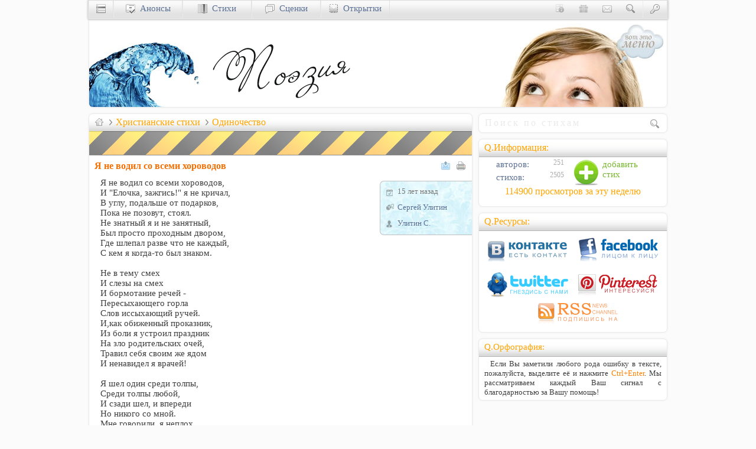

--- FILE ---
content_type: text/html; charset=utf-8
request_url: https://uucyc.ru/verses/1596
body_size: 8495
content:
<!DOCTYPE html>
<html lang=ru prefix="og: https://ogp.me/ns#">
<head>
<meta http-equiv=Content-Type content="text/html; charset=utf-8">
<title>Я не водил со всеми хороводов &bull; стихи</title>
<meta name=description content="Одиночество: Я не водил со всеми хороводов - большой сборник стихов сайта Uucyc.ru.">
<meta name=keywords content="Одиночество,Бог,исцеление">
<meta name=rating content=general>
<meta name=robots content="index, follow">
<meta name="viewport" content="width=device-width, initial-scale=1.0">
<link rel=stylesheet type="text/css" href="//cccn.ru/style39.css">
<link rel=icon href="//cccn.ru/ico/verses.ico" type="image/x-icon">
<link rel=alternate type="application/rss+xml" title="Христианская поэзия" href="https://feeds.feedburner.com/uu-verses">
<link rel=canonical href="https://Uucyc.ru/verses/1596">
<meta property=og:url content="https://Uucyc.ru/verses/1596">
<meta property=og:type content="article">
<meta property=og:title content="Я не водил со всеми хороводов">
<meta property=og:site_name content="Христианская поэзия .: Uucyc.ru">
<meta property=fb:admins content=100001330660178>
<script async src="//pagead2.googlesyndication.com/pagead/js/adsbygoogle.js"></script>
<script>
  (adsbygoogle = window.adsbygoogle || []).push({
    google_ad_client: "ca-pub-8216949679356176",
    enable_page_level_ads: false
  });
</script>

<script async src="https://www.googletagmanager.com/gtag/js?id=UA-771839-1"></script>
<script>window.dataLayer = window.dataLayer || []; function gtag(){dataLayer.push(arguments);} gtag("js", new Date()); gtag("config", "UA-771839-1");</script></head>
<body itemscope itemtype="https://schema.org/WebPage">
<div id="fb-root"></div>
<div class=grid-990>
<div class=RB id=top>
 <div class=right id=menu-advert title="Христианская поэзия"><img src="//Uucyc.ru/i/Menu.jpg" alt="Ресурсы влияния" height="150" width="300"></div>
 <a href="/" title="Христианский сайт Uucyc.ru" target=_top><img src="//cccn.ru/logos/versesL.jpg" alt="Христианская поэзия .: Uucyc.ru" height="150" width="200"></a><a href="https://Uucyc.ru/verses" title="Христианские стихи Uucyc.ru" target=_top><img src="//cccn.ru/logos/versesT.png" alt="Христианская поэзия" id="logoT" height="150" width="250"></a>
</div>
<div class=grid-660>
<div id="1596" class="sI RBT">
<div itemprop="breadcrumb" class="QT"><a href="https://Uucyc.ru" itemprop="url" target=_top title="Ресурсы влияния Uucyc.ru"><i class="bw bw-home"></i></a>
<i class="bw bw-sub"></i><span><a href="https://Uucyc.ru/verses" itemprop="url" target=_top>Христианские стихи</a></span>
<i class="bw bw-sub"></i><a href="https://Uucyc.ru/verses/%D0%9E%D0%B4%D0%B8%D0%BD%D0%BE%D1%87%D0%B5%D1%81%D1%82%D0%B2%D0%BE" itemprop="url" target=_top>Одиночество</a>
</div><a rel=nofollow href="https://Uucyc.ru/verses/do/report/item/1596/" data-options='{"iframe": true, "width":250, "height":100}' class=lightbox title="Данная публикация не прошла модерацию, - уведомить редактора!?" ><img src="//cccn.ru/img/warning.png" id="iWarn" alt="Данная публикаций не прошла модерирования!" class="IB"></a>
<div class="IB zero-right"><a href="https://Uucyc.ru/verses/do/send/item/1596/" data-options='{"iframe": true, "width":300, "height":240}' class=lightbox rel=nofollow><i class="ico-send"></i></a><a href="https://Uucyc.ru/verses/item/1596/print/yes" target=_blank rel=nofollow><i class="ico-print"></i></a></div>
<h1 class=oneL>Я не водил со всеми хороводов</h1>
<div class="RFD iLinks">
<div title="Время размещения публикации... 23&nbsp;декабря,&nbsp;`11&nbsp;г."><i class="IB bw bw-date"></i>15 лет назад</div>
<div title="Пользователь, разместивший публикацию..." class=mt2><i class="IB bw bw-user"></i><a href="//Uucyc.ru/profile/Sergul/">Сергей Улитин</a></div>
<div title="Автор или источник стиха" class=mt2><i class="IB bw bw-author mt2"></i><a href="https://Uucyc.ru/verses/author/%D0%A3%D0%BB%D0%B8%D1%82%D0%B8%D0%BD-%D0%A1.">Улитин С.</a></div>
</div>
<p>Я не водил со всеми хороводов,<p>И &quot;Елочка, зажгись!&quot; я не кричал,<p>В углу, подальше от подарков,<p>Пока не позовут, стоял.<p>Не знатный я и не занятный,<p>Был просто проходным двором,<p>Где шлепал разве что не каждый,<p>С кем я когда-то был знаком.<p>&nbsp;<p>Не в тему смех<p>И слезы на смех<p>И бормотание речей -<p>Пересыхающего горла<p>Слов иссыхающий ручей.<p>И,как обиженный проказник,<p>Из боли я устроил праздник<p>На зло родительских очей,<p>Травил себя своим же ядом<p>И ненавидел я врачей!<p>&nbsp;<p>Я шел один среди толпы,<p>Среди толпы любой,              <p>И сзади шел, и впереди<p>Но никого со мной.<p>Мне говорили, я неплох,<p>Я добрый человек,<p>И сожалею я порой,<p>Что так оно и есть.<p>И много есть таких людей,<p>Хороших, не плохих<p>И даже много есть таких,<p>Кто жил не согрешив.<p>И мир их принял, не отверг<p>Назвал их всех своим,<p>Так почему же, черт дери,<p>Я - до сих пор один?!<p>        <p>Не в тему смех<p>И слезы на смех<p>И бормотание речей -<p>Пересыхающего горла<p>Слов иссыхающий ручей.<p>И,как обиженный проказник,<p>Из боли я устроил праздник<p>На зло родительских очей,<p>Травил себя своим же ядом<p>И ненавидел я врачей!<p>&nbsp;<p>Я был и раньше вне закона,<p>Но я обрел другой закон,<p>Закон с которым не играют;<p>Опасный золотой укол<p>Стал мне преградой на пути<p>И суеверий, и сомнений,<p>Стремящихся сломать в пути<p>Того, кому назначено пройти.
<div class="r-clear" style="margin-right: 2px;"><a href="https://Uucyc.ru/tags%D0%9E%D0%B4%D0%B8%D0%BD%D0%BE%D1%87%D0%B5%D1%81%D1%82%D0%B2%D0%BE" class="tags hide-660"><i class="bw bw-tags"></i>Одиночество</a><a href="https://Uucyc.ru/tags%D0%91%D0%BE%D0%B3" class="tags hide-660"><i class="bw bw-tags"></i>Бог</a><a href="https://Uucyc.ru/tags%D0%B8%D1%81%D1%86%D0%B5%D0%BB%D0%B5%D0%BD%D0%B8%D0%B5" class="tags hide-660"><i class="bw bw-tags"></i>исцеление</a></div>
<div class="afterWord r-clear mt10" style="height: 285px; margin-right: -27px; width: 359px;">
<div class="hide-660 mb5 t-center" style="height:269px"><div class=QT>Сообщество Вконтакте</div>
<div class="zero-lt" id="vk_groups"></div>
</div>
</div>
<div class="left mt10" style="width: 280px;" id="AWLeft">
<div class="ml15"><b>Понравилось?</b><div class="w80 right mr30 mb15 fs-70" title="" id="responseV1596"><div class="rateit" data-rateit-value="0" data-rateit-resetable="false" data-productid="1596"></div><br>
<div class="w100p t-center IB" id="response1596">оцените</div>
 </div><div class=clearB></div>
<!--noindex-->
<div class="mt15">
<div class="left w150 h35 ml5">
<div class="fb-like" data-send="false" data-layout="button_count" data-width="120" data-action="like" data-size="small" data-share="false" data-font="tahoma" style="text-align: left;"></div>
</div>
<div class="left w150 h35 ml5">
<div id="vk_like"></div>
</div>
<div class="left w100 h35">
<a href="https://twitter.com/share" rel=nofollow class="twitter-share-button" data-count="horizontal" data-via="Uucycru">Tweet</a>
</div>
</div>
<!--/noindex-->
</div>
<div class="clearB mb10"></div>
<div class="ml15 oneL">Поэзия по теме «Одиночество»:</div>
<ul class="mt5 ml-12 IB"><li><a href="https://Uucyc.ru/verses/862">Когда душа твоя впадёт в унынье</a></li><li><a href="https://Uucyc.ru/verses/918">Одиночество…странное чувство</a></li><li><a href="https://Uucyc.ru/verses/788">Порывы, чувства - всё утихло. Безмолвно сердце бьёт в груди</a></li></ul><div class="mt10 ml15 oneL">Свежие стихи:</div>
<ul class="mt5 ml-12 IB"><li><a href="https://Uucyc.ru/verses/2625">Кто из богов когда-нибудь ронял горячую слезу о чьей-то боли</a></li></ul>
</div></div>
<!--noindex-->
<div class=RBI id="comments">
<div style="margin: -6px 0 5px -5px; height: 29px; width: 650px; ">
<div class="pointer" onclick="showNhide('vkBlock','fbBlock','comBlock'); return false;"><div class="ico-vk-line" title="Желаете прокомментировать через вКонтакте!?"></div><div class="ico-fb-line" title="Желаете прокомментировать через Facebook!?"></div></div>
</div>
<div id="vkBlockDiv"><div id="vkBlock" style="display: inline;"><div id="vk_comments"></div></div></div>
<div id="fbBlock" style="display: none;"><div class="fb-comments" data-href="https://Uucyc.ru/verses/1596" data-width="650" data-numposts="5" data-colorscheme="light" style="margin: 3px 0 3px -5px;"></div></div>
</div>
<!--/noindex-->
</div><!-- [grid-660] -->
<div class=grid-330>
<div class="RB clearL" style="padding:5px 5px 6px 8px">
<form name="main" action="https://Uucyc.ru/verses/func/search" method=post>
<input type="search" name="sterm" placeholder="Поиск по стихам" class="ff-georgia fs-110" style="height:20px; width:calc(100% - 27px); border:0;" pattern="[0-9A-Za-zА-Яа-яЁё\s\.,-|]{5,25}">
<input type=image src="[data-uri]" alt="Go!?" class="IB bw bw-search">
</form>
</div>
<div class="RBT cell-300 right"><div class=QT>Q.Информация:</div>
<a href="https://Uucyc.ru/verses/manage/QAdd" class="lightbox block right w150" data-options="{&quot;iframe&quot;: true, &quot;width&quot;:600, &quot;height&quot;:540, &quot;modal&quot;:true}" rel=nofollow><i class="soc-add mr5" title="Добавление стихов"></i> <span style="color: #77B830">добавить<br>стих</span></a><dl class="dd-100"><dt><i class="bw"></i><a href="https://Uucyc.ru/verses/author"> авторов:</a></dt><dd>251</dd><dt><i class="bw"></i><a href="https://Uucyc.ru/verses"> стихов:</a></dt><dd>2505</dd></dl><div class="clearB"><a href="https://Uucyc.ru/verses/best" title="Кол-во посещений раздела за последние 7-мь дней!" class="QT t-center">114900&nbsp;просмотров за&nbsp;эту&nbsp;неделю</a></div> 
</div>
<div class="RBT cell-300 t-center">
<div class=QT>Q.Ресурсы:</div>
<a href="https://vk.com/Uucycru" target=_blank><i class="soc-vkontakte mt5" style="width:142px; height:45px" title="Не теряй контакт вКонтакте"></i></a>
<a href="https://facebook.com/Uucycru" target=_blank><i class="soc-facebook mt5 ml10" style="width:142px; height:45px" title="Присоединяйтесь к нам в Facebook-е"></i></a>
<a href="https://twitter.com/Uucycru" target=_blank><i class="soc-twitter mt10" style="width:142px; height:45px" title="Следите за нами на Twitter-е"></i></a><a href="https://pinterest.com/Uucycru/uucyc-ru" target=_blank><i class="soc-pinterest mt10 ml10" style="width:142px; height:45px" title="Прикрепи нас в свой Pinterest"></i></a><a href="https://feeds.feedburner.com/uu-verses" data-options="{&quot;iframe&quot;: true, &quot;width&quot;:&quot;90p&quot;, &quot;height&quot;:&quot;90p&quot;}" class=lightbox title="Подпишитесь на RSS-канал обновлений: «Христианская поэзия"><i class="soc-rss ml10" style="width:142px; height:45px"></i></a>
</div>
<div class="RBT cell-300 right t-justify fs-90"><div class=QT>Q.Орфография:</div>&nbsp;&nbsp;Если Вы заметили любого рода ошибку в тексте, пожалуйста, выделите её и нажмите <span style="color:#FF8000">Ctrl+Enter</span>. Мы рассматриваем каждый Ваш сигнал с благодарностью за Вашу помощь!</div>
</div>
</div><!-- [grid-990] -->
<div class="grid-990" id="nav">
<div id="navMenu">
<div class="w40 navB"><a href="https://Uucyc.ru" title="Христианский сайт Uucyc.ru" id="menu"><i class="bw bw-menu"></i></a></div>
<div class="navB w40 rightY"><a href="https://Uucyc.ru/loginza/" rel=nofollow title="Авторизация: доступ к функциям сайта" data-options="{&quot;iframe&quot;: true, &quot;width&quot;:450, &quot;height&quot;:250, &quot;modal&quot;:true}" class=lightbox><i class="bw bw-key"></i></a></div>
<div class="w40 rightY" id="search-dv"><a href="https://Uucyc.ru/search" onclick="jQuery('#bar-search').slideToggle(); return false;" title="Поиск по сайту"><i class="IB bw bw-search"></i></a></div>
<div class=rightY style="width: 165px; display:none; padding-top: 2px;" id="bar-search">
<form action="https://Uucyc.ru/search" id="cse-search-box-in">
<input name=q autocomplete=off size=30 value="" style="width: 157px; height: 18px; padding: 3px; border: 1px solid #D2D2D2;" type=text placeholder="Поиск по сайту">&nbsp;
<input name=cx value="partner-pub-8216949679356176:v795v9k9wam" type=hidden>
<input name=cof value="FORID:10" type=hidden>
<input name=ie value=UTF-8 type=hidden>
</form>
</div>
<div class="w40 rightY"><a href="https://Uucyc.ru/contact" data-options="{&quot;iframe&quot;: true, &quot;width&quot;:500, &quot;height&quot;:600, &quot;modal&quot;:true}" class=lightbox><i class="IB bw bw-contact" title="Контакты: форма обратной связи"></i></a>
</div>
<div class="w40 rightY"><a href="https://Uucyc.ru/support"><i class="IB bw bw-donate" title="Пожертвования и поддержка онлайн служения"></i></a></div>
<div class="w40 rightY" id="info-dv"><a href="https://Uucyc.ru/about" onclick="jQuery('#bar-info').slideToggle(); return false;" title="О нас: краткая информация о проекте"><i class="IB bw bw-about"></i></a></div>
<div class=rightY style="min-width: 200px; display:none;" id="bar-info">
<a href="https://Uucyc.ru/about" rel=nofollow title="Информация о проекте">о нас</a><i class="bw"></i><a href="https://Uucyc.ru/advert" rel=nofollow title="Реклама на сайте">реклама</a><i class="bw"></i><a href="https://Uucyc.ru/copyright" rel=nofollow title="Правила использования материалов">copyright</a>
</div>
<div class=navB id="news-dv"><a href="https://Uucyc.ru/news" title="Христианские анонсы" id="news"><i class="bw bw-news"></i>&nbsp; Анонсы</a></div>
<div class=navB id="verses-dv"><a href="https://Uucyc.ru/verses" title="Христианские стихи"><i class="bw bw-socium"></i>&nbsp; Стихи</a></div>
<div class=navB id="dramas-dv"><a href="https://Uucyc.ru/dramas" title="Христианские сценки"><i class="bw bw-forum"></i>&nbsp; Сценки</a></div>
<div class=navB id="cards-dv"><a href="https://Uucyc.ru/go/sCards.ru/" rel=nofollow title="Христианские открытки" id="cards"><i class="bw bw-cards"></i>&nbsp; Открытки</a></div>
</div>
<div id="navDiv">
<div class="RB pt10" id="menucontent" style="height:240px"></div>
<div class="RB pt10" id="newscontent" style="height:295px"></div>
<div class="RB pt10" id="cardscontent" style="height:149px"></div>
</div>
</div>
<div class="bar-l IB" id="fixedTop">
<div id="menuLH" style="display: inline;" onclick="showNhide('menuLH','menuLS','menuLBlock','S'); return false;"><div class="v-menuo" title="Христианские ресурсы оптом"></div></div>
<div id="menuLS" style="display: none;">
<div class="v-menuo" title="Христианские ресурсы оптом" onclick="showNhide('menuLS','menuLH','menuLBlock','H'); return false;"></div>
<ul class="ml15 fh-15">
<li><a href="https://Uucyc.ru/news" title="Христианские новости">Ай.Да Ньюс</a>
<li><a href="https://Uucyc.ru/go/sTube.ru" title="Тематические видеоматериалы">Видеотека</a>
<li><a href="https://Uucyc.ru/riddles" title="Разнообразные загадки">Загадки</a>
<li><a href="https://Uucyc.ru/games" title="Игры на праздники и лагерные игры">Игры</a>
<li><a href="https://Uucyc.ru/ideas" title="Творческие идеи и креативные подходы">Идеи</a>
<li><a href="https://Uucyc.ru/story" title="Иллюстрации к проповедям и речам">Иллюстрации</a>
<li><a href="https://Uucyc.ru/cartoons" title="Христианские комиксы">Комиксы</a>
<li><a href="https://Uucyc.ru/go/sCamps.ru" title="Христианские лагеря: идеи, игры, материалы">Лагеря</a>
<li><a href="https://Uucyc.ru/talks" title="Сборник тематических Talkопросов">Опросы</a>
<li><a href="https://Uucyc.ru/go/sCards.ru" target=_blank title="Поздравительные открытки">Открытки</a>
<li><a href="https://Uucyc.ru/songs" title="Христианские песни: тексты, аккорды">Песни</a>
<li><a href="https://Uucyc.ru/go/sCards.ru/wishes/" target=_blank title="Пожелания на Рождество">Пожелания</a>
<li><a href="https://Uucyc.ru/crafts" title="Поделки: творческое преподавание">Поделки</a>
<li><a href="https://Uucyc.ru/articles" title="Проповеди: конспекты и тексты проповедей">Проповеди</a>
<li><a href="https://Uucyc.ru/help" title="Христианская психология">Психология</a>
<li><a href="https://Uucyc.ru/go/Wedd.info" title="Христианская свадьба: материалы, идеи, конкурсы">Свадьба</a>
<li><a href="https://Uucyc.ru/statistics" title="Сборник темаической статистики">Статистика</a>
<li><a href="https://Uucyc.ru/verses" title="Христианская поэзия">Стихи</a>
<li><a href="https://Uucyc.ru/dramas" title="Христианские сценки: сценарии и обучение">Сценки</a>
<li><a href="https://Uucyc.ru/tests" title="Сборник разнообразных тестов">Тесты</a>
<li><a href="https://Uucyc.ru/movies" title="Христианские обзоры фильмов">Фильмы</a>
<li><a href="https://Uucyc.ru/phrases" title="Фразы, высказывания и цитаты">Фразы</a>
<li><a href="https://Uucyc.ru/go/eManna.ru" title="Духовный хлеб с изюминкой" class=orange>Хлеб</a>
<li><a href="https://Uucyc.ru/humor" title="Христианский юмор, шутки, притчи">Юмор</a>
<li><a href="https://Uucyc.ru/faq" title="Раздел вопросов и ответов">ЧаВо</a>
</ul>
</div>
<div class=v-life>
<div class=v-start>
<ul class=values>
<li><a href="https://Uucyc.ru/-%D0%A6%D0%B5%D1%80%D0%BA%D0%BE%D0%B2%D1%8C"><div class=v-church title="Церковь"></div></a></li>
<li><a href="https://Uucyc.ru/-%D0%A1%D0%B5%D0%BC%D1%8C%D1%8F"><div class=v-family title="Семья"></div></a></li>
<li><a href="https://Uucyc.ru/-%D0%A7%D0%B5%D0%BB%D0%BE%D0%B2%D0%B5%D0%BA"><div class=v-man title="Душа"></div></a></li>
<li><a href="https://Uucyc.ru/-%D0%91%D0%BE%D0%B3"><div class=v-god title="Бог"></div></a></li>
<li><a href="https://Uucyc.ru/-%D0%9E%D0%B1%D1%89%D0%B5%D1%81%D1%82%D0%B2%D0%BE"><div class=v-society title="Общество"></div></a></li>
</ul>
</div>
</div>

</div>
<!-- Footer -->
<div class="bar-f">
<div class="grid-990 pt10">
<div class="grid-660 col-3 fh-15">
<span class="fs-120 ml5">Разделы&nbsp;сайта:</span>
<!--noindex-->
<ul class="dd-125 slist">
<li>» <i id="sTube.ru" title="Сочное видео sTube.ru - поделиться с миром">Видео</i>
<li>» <i id="Uucyc.ru/riddles" title="Развивающие загадки и ребусы">Загадки</i>
<li>» <i id="Uucyc.ru/games" title="Увлекательные игры">Игры</i>
<li>» <i id="Uucyc.ru/ideas" title="Творческие идеи">Идеи</i>
<li>» <i id="Uucyc.ru/story" title="Вдохновляющие иллюстрации">Илл-ции</i>
<li>» <i id="Uucyc.ru/cartoons" title="Смысловые комиксы">Комиксы</i>
<li>» <i id="sCamps.ru" title="Сочные лагеря sCamps.ru - программа, идеи, сценарии">Лагерь</i>
<li>» <i id="Uucyc.ru/news" title="Ай.Да Новости">Новости</i>
<li>» <i id="Uucyc.ru/talks" title="Talkовый опрос">Опросы</i>
<li>» <i id="Uucyc.ru/faq" title="Вопросы и ответы">Ответы</i>
<li>» <i id="sCards.ru" title="Сочные открытки">Открытки</i>
<li>» <i id="Uucyc.ru/songs" title="Песни хвалы и поклонения">Песни</i>
<li>» <i id="eManna.ru" title="Хлеб насущный - eManna.ru">Послания</i>
<li>» <i id="Uucyc.ru/crafts" title="Творческие поделки">Поделки</i>
<li>» <i id="Uucyc.ru/verses" title="Христианская поэзия">Поэзия</i>
<li>» <i id="Uucyc.ru/help" title="Психология и душепопечительство">Психология</i>
<li>» <i id="Uucyc.ru/articles" title="Поучительные рассказы">Рассказы</i>
<li>» <i id="Wedd.info" title="Всё для свадьбы - Wedd.info">Свадьбы</i>
<li>» <i id="Uucyc.ru/statistics" title="Свежая статистика">Статистика</i>
<li>» <i id="Uucyc.ru/passion" title="Фильм «Страсти Христовы»">Страсти Хр.</i>
<li>» <i id="Uucyc.ru/dramas" title="Театральные сценки">Сценки</i>
<li>» <i id="Uucyc.ru/tests" title="Тесты и анкеты">Тесты</i>
<li>» <i id="Uucyc.ru/movies" title="Рецензии и обзоры фильмов">Фильмы</i>
<li>» <i id="Uucyc.ru/phrases" title="Фразы и высказывания">Фразы</i>
<li>» <i id="Uucyc.ru/humor" title="Чистый юмор">Шутки</i>
</ul>
<!--/noindex-->
</div>
<div class="cell-300 mt-10 ff-basic fh-15 t-justify hide-990">
&nbsp; Авторские права на размещенные материалы [если не оговорено иначе] принадлежат авторам; в случае заимствования материалов для дальнейшей публикации их в электронных или печатных изданиях обязательно наличие явной активной ссылки на сайт Uucyc.ru.
<input name="htmlcode" value="Источник: &lt;a href=&quot;https://Uucyc.ru/verses&quot; title=&quot;Христианские стихи&quot; rel=&quot;follow&quot; target=&quot;_blank&quot;&gt;Uucyc.ru&lt;/a&gt;" onclick="this.focus(); this.select();">
<a href="#top"><i class="bw bw-top r-clear mt5"></i></a>&nbsp;&nbsp; <span class="orange fs-100" id="/go/Uucyc.ru/copyright" title="Условия и требования к копированию материалов сайта Uucyc.ru">Все права сохранены.</span>
<br>&nbsp;&nbsp; © 2000-2026, Uucyc.ru<span class="fs-80 r-clear IB">GT:&nbsp;[0.003]</span></div>
</div>
</div>
<div class="bar-c">
<div class="grid-990">
<!--noindex-->
<div class="grid-330 right t-center" id="counters">
<a href="#top" id="orphus"><img src="[data-uri]" width="1" height="1" alt="Орфус"></a>
</div>
<!--/noindex-->
</div>
</div>
<div class="display: hidden;">
<script src="https://ajax.googleapis.com/ajax/libs/jquery/1.7.2/jquery.min.js"></script>
<script>window.jQuery || document.write('<script src="//cccn.ru/js/jQuery-1.7.2.min.js"><\/script>')</script>
<script defer src="//cccn.ru/js/min/Set.min.js"></script>
<script>if(top.location!=location)top.location.href=location.href;</script>
<script defer src="//cccn.ru/js/jquery.rateit.min.js"></script>
<script>$(".sI .rateit").bind("rated reset",function(e){var ri=$(this);var value=ri.rateit("value");var productID=ri.data("productid");ri.rateit("readonly",true);$.ajax({url:"https://Uucyc.ru/verses/ajax/rateIt",data:{id:productID,value:value},type:"POST",success:function(data){document.getElementById("response"+productID).innerHTML=data},error:function(jxhr,msg,err){document.getElementById("response"+productID).innerHTML='<span class="red">Error...</span>'}})});</script><script>
(function()
{
function async_load(u)
{
s="script", d=document,
o = d.createElement(s);
o.type = 'text/javascript';
o.async = true;
o.src = u;
// Creating scripts on page
x = d.getElementsByTagName(s)[0];
x.parentNode.insertBefore(o,x);
}
window.onload = function()
{
async_load("https://platform.twitter.com/widgets.js");
async_load("https://connect.facebook.net/ru_RU/all.js#xfbml=1");

// Facebook initializing function
window.fbAsyncInit = function()
{
FB.init({appId: '175768049106946', status: true, cookie: true,
xfbml: true});
};
}
})();
</script>
</div>
<script defer src="https://static.cloudflareinsights.com/beacon.min.js/vcd15cbe7772f49c399c6a5babf22c1241717689176015" integrity="sha512-ZpsOmlRQV6y907TI0dKBHq9Md29nnaEIPlkf84rnaERnq6zvWvPUqr2ft8M1aS28oN72PdrCzSjY4U6VaAw1EQ==" data-cf-beacon='{"version":"2024.11.0","token":"e4dc4b399c5546949728a9e3a5159bc9","r":1,"server_timing":{"name":{"cfCacheStatus":true,"cfEdge":true,"cfExtPri":true,"cfL4":true,"cfOrigin":true,"cfSpeedBrain":true},"location_startswith":null}}' crossorigin="anonymous"></script>
</body>
</html>

--- FILE ---
content_type: text/html; charset=utf-8
request_url: https://www.google.com/recaptcha/api2/aframe
body_size: 267
content:
<!DOCTYPE HTML><html><head><meta http-equiv="content-type" content="text/html; charset=UTF-8"></head><body><script nonce="62cEEMA5I62iFvWq7s8jkA">/** Anti-fraud and anti-abuse applications only. See google.com/recaptcha */ try{var clients={'sodar':'https://pagead2.googlesyndication.com/pagead/sodar?'};window.addEventListener("message",function(a){try{if(a.source===window.parent){var b=JSON.parse(a.data);var c=clients[b['id']];if(c){var d=document.createElement('img');d.src=c+b['params']+'&rc='+(localStorage.getItem("rc::a")?sessionStorage.getItem("rc::b"):"");window.document.body.appendChild(d);sessionStorage.setItem("rc::e",parseInt(sessionStorage.getItem("rc::e")||0)+1);localStorage.setItem("rc::h",'1769631550423');}}}catch(b){}});window.parent.postMessage("_grecaptcha_ready", "*");}catch(b){}</script></body></html>